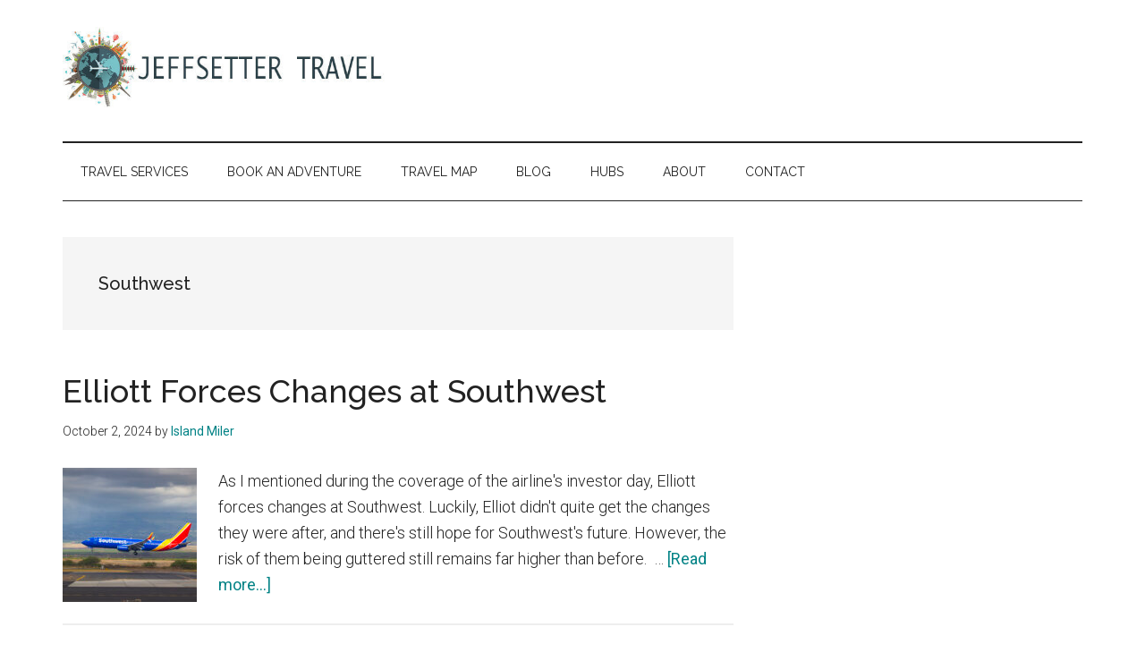

--- FILE ---
content_type: text/html; charset=UTF-8
request_url: https://www.jeffsetter.com/tag/southwest/
body_size: 15044
content:
<!DOCTYPE html>
<html lang="en-US" prefix="og: https://ogp.me/ns#">
<head >
<meta charset="UTF-8" />
<meta name="viewport" content="width=device-width, initial-scale=1" />
		<script type="text/javascript">
			window.flatStyles = window.flatStyles || ''

			window.lightspeedOptimizeStylesheet = function () {
				const currentStylesheet = document.querySelector( '.tcb-lightspeed-style:not([data-ls-optimized])' )

				if ( currentStylesheet ) {
					try {
						if ( currentStylesheet.sheet && currentStylesheet.sheet.cssRules ) {
							if ( window.flatStyles ) {
								if ( this.optimizing ) {
									setTimeout( window.lightspeedOptimizeStylesheet.bind( this ), 24 )
								} else {
									this.optimizing = true;

									let rulesIndex = 0;

									while ( rulesIndex < currentStylesheet.sheet.cssRules.length ) {
										const rule = currentStylesheet.sheet.cssRules[ rulesIndex ]
										/* remove rules that already exist in the page */
										if ( rule.type === CSSRule.STYLE_RULE && window.flatStyles.includes( `${rule.selectorText}{` ) ) {
											currentStylesheet.sheet.deleteRule( rulesIndex )
										} else {
											rulesIndex ++
										}
									}
									/* optimize, mark it such, move to the next file, append the styles we have until now */
									currentStylesheet.setAttribute( 'data-ls-optimized', '1' )

									window.flatStyles += currentStylesheet.innerHTML

									this.optimizing = false
								}
							} else {
								window.flatStyles = currentStylesheet.innerHTML
								currentStylesheet.setAttribute( 'data-ls-optimized', '1' )
							}
						}
					} catch ( error ) {
						console.warn( error )
					}

					if ( currentStylesheet.parentElement.tagName !== 'HEAD' ) {
						/* always make sure that those styles end up in the head */
						const stylesheetID = currentStylesheet.id;
						/**
						 * make sure that there is only one copy of the css
						 * e.g display CSS
						 */
						if ( ( ! stylesheetID || ( stylesheetID && ! document.querySelector( `head #${stylesheetID}` ) ) ) ) {
							document.head.prepend( currentStylesheet )
						} else {
							currentStylesheet.remove();
						}
					}
				}
			}

			window.lightspeedOptimizeFlat = function ( styleSheetElement ) {
				if ( document.querySelectorAll( 'link[href*="thrive_flat.css"]' ).length > 1 ) {
					/* disable this flat if we already have one */
					styleSheetElement.setAttribute( 'disabled', true )
				} else {
					/* if this is the first one, make sure he's in head */
					if ( styleSheetElement.parentElement.tagName !== 'HEAD' ) {
						document.head.append( styleSheetElement )
					}
				}
			}
		</script>
		
<!-- Search Engine Optimization by Rank Math PRO - https://rankmath.com/ -->
<title>Southwest Archives - Jeffsetter Travel</title>
<meta name="robots" content="follow, noindex"/>
<meta property="og:locale" content="en_US" />
<meta property="og:type" content="article" />
<meta property="og:title" content="Southwest Archives - Jeffsetter Travel" />
<meta property="og:url" content="https://www.jeffsetter.com/tag/southwest/" />
<meta property="og:site_name" content="Jeffsetter Travel" />
<meta property="article:publisher" content="https://www.facebook.com/jeffsettertravel" />
<meta name="twitter:card" content="summary_large_image" />
<meta name="twitter:title" content="Southwest Archives - Jeffsetter Travel" />
<meta name="twitter:site" content="@jeffsettravel" />
<meta name="twitter:label1" content="Posts" />
<meta name="twitter:data1" content="37" />
<script type="application/ld+json" class="rank-math-schema-pro">{"@context":"https://schema.org","@graph":[{"@type":"Organization","@id":"https://www.jeffsetter.com/#organization","name":"Jeffsetter Travel","sameAs":["https://www.facebook.com/jeffsettertravel","https://twitter.com/jeffsettravel"]},{"@type":"WebSite","@id":"https://www.jeffsetter.com/#website","url":"https://www.jeffsetter.com","name":"Jeffsetter Travel","publisher":{"@id":"https://www.jeffsetter.com/#organization"},"inLanguage":"en-US"},{"@type":"CollectionPage","@id":"https://www.jeffsetter.com/tag/southwest/#webpage","url":"https://www.jeffsetter.com/tag/southwest/","name":"Southwest Archives - Jeffsetter Travel","isPartOf":{"@id":"https://www.jeffsetter.com/#website"},"inLanguage":"en-US"}]}</script>
<!-- /Rank Math WordPress SEO plugin -->

<link rel='dns-prefetch' href='//cdnjs.cloudflare.com' />
<link rel='dns-prefetch' href='//scripts.mediavine.com' />
<link rel='dns-prefetch' href='//fonts.googleapis.com' />
<link rel="alternate" type="application/rss+xml" title="Jeffsetter Travel &raquo; Feed" href="https://www.jeffsetter.com/feed/" />
<link rel="alternate" type="application/rss+xml" title="Jeffsetter Travel &raquo; Comments Feed" href="https://www.jeffsetter.com/comments/feed/" />
<link rel="alternate" type="application/rss+xml" title="Jeffsetter Travel &raquo; Southwest Tag Feed" href="https://www.jeffsetter.com/tag/southwest/feed/" />
<style id='wp-img-auto-sizes-contain-inline-css'>
img:is([sizes=auto i],[sizes^="auto," i]){contain-intrinsic-size:3000px 1500px}
/*# sourceURL=wp-img-auto-sizes-contain-inline-css */
</style>
<link rel='stylesheet' id='jeffsetter-2020-pro-css' href='https://www.jeffsetter.com/wp-content/themes/jeffsetter-2020/style.css?ver=3.7.0' media='all' />
<style id='jeffsetter-2020-pro-inline-css'>

		.custom-logo-link,
		.wp-custom-logo .title-area {
			max-width: 380px;
		}

		.wp-custom-logo .header-widget-area {
			max-width: calc(99% - 380px);
		}
		
/*# sourceURL=jeffsetter-2020-pro-inline-css */
</style>
<style id='wp-emoji-styles-inline-css'>

	img.wp-smiley, img.emoji {
		display: inline !important;
		border: none !important;
		box-shadow: none !important;
		height: 1em !important;
		width: 1em !important;
		margin: 0 0.07em !important;
		vertical-align: -0.1em !important;
		background: none !important;
		padding: 0 !important;
	}
/*# sourceURL=wp-emoji-styles-inline-css */
</style>
<style id='wp-block-library-inline-css'>
:root{--wp-block-synced-color:#7a00df;--wp-block-synced-color--rgb:122,0,223;--wp-bound-block-color:var(--wp-block-synced-color);--wp-editor-canvas-background:#ddd;--wp-admin-theme-color:#007cba;--wp-admin-theme-color--rgb:0,124,186;--wp-admin-theme-color-darker-10:#006ba1;--wp-admin-theme-color-darker-10--rgb:0,107,160.5;--wp-admin-theme-color-darker-20:#005a87;--wp-admin-theme-color-darker-20--rgb:0,90,135;--wp-admin-border-width-focus:2px}@media (min-resolution:192dpi){:root{--wp-admin-border-width-focus:1.5px}}.wp-element-button{cursor:pointer}:root .has-very-light-gray-background-color{background-color:#eee}:root .has-very-dark-gray-background-color{background-color:#313131}:root .has-very-light-gray-color{color:#eee}:root .has-very-dark-gray-color{color:#313131}:root .has-vivid-green-cyan-to-vivid-cyan-blue-gradient-background{background:linear-gradient(135deg,#00d084,#0693e3)}:root .has-purple-crush-gradient-background{background:linear-gradient(135deg,#34e2e4,#4721fb 50%,#ab1dfe)}:root .has-hazy-dawn-gradient-background{background:linear-gradient(135deg,#faaca8,#dad0ec)}:root .has-subdued-olive-gradient-background{background:linear-gradient(135deg,#fafae1,#67a671)}:root .has-atomic-cream-gradient-background{background:linear-gradient(135deg,#fdd79a,#004a59)}:root .has-nightshade-gradient-background{background:linear-gradient(135deg,#330968,#31cdcf)}:root .has-midnight-gradient-background{background:linear-gradient(135deg,#020381,#2874fc)}:root{--wp--preset--font-size--normal:16px;--wp--preset--font-size--huge:42px}.has-regular-font-size{font-size:1em}.has-larger-font-size{font-size:2.625em}.has-normal-font-size{font-size:var(--wp--preset--font-size--normal)}.has-huge-font-size{font-size:var(--wp--preset--font-size--huge)}.has-text-align-center{text-align:center}.has-text-align-left{text-align:left}.has-text-align-right{text-align:right}.has-fit-text{white-space:nowrap!important}#end-resizable-editor-section{display:none}.aligncenter{clear:both}.items-justified-left{justify-content:flex-start}.items-justified-center{justify-content:center}.items-justified-right{justify-content:flex-end}.items-justified-space-between{justify-content:space-between}.screen-reader-text{border:0;clip-path:inset(50%);height:1px;margin:-1px;overflow:hidden;padding:0;position:absolute;width:1px;word-wrap:normal!important}.screen-reader-text:focus{background-color:#ddd;clip-path:none;color:#444;display:block;font-size:1em;height:auto;left:5px;line-height:normal;padding:15px 23px 14px;text-decoration:none;top:5px;width:auto;z-index:100000}html :where(.has-border-color){border-style:solid}html :where([style*=border-top-color]){border-top-style:solid}html :where([style*=border-right-color]){border-right-style:solid}html :where([style*=border-bottom-color]){border-bottom-style:solid}html :where([style*=border-left-color]){border-left-style:solid}html :where([style*=border-width]){border-style:solid}html :where([style*=border-top-width]){border-top-style:solid}html :where([style*=border-right-width]){border-right-style:solid}html :where([style*=border-bottom-width]){border-bottom-style:solid}html :where([style*=border-left-width]){border-left-style:solid}html :where(img[class*=wp-image-]){height:auto;max-width:100%}:where(figure){margin:0 0 1em}html :where(.is-position-sticky){--wp-admin--admin-bar--position-offset:var(--wp-admin--admin-bar--height,0px)}@media screen and (max-width:600px){html :where(.is-position-sticky){--wp-admin--admin-bar--position-offset:0px}}

/*# sourceURL=wp-block-library-inline-css */
</style><style id='global-styles-inline-css'>
:root{--wp--preset--aspect-ratio--square: 1;--wp--preset--aspect-ratio--4-3: 4/3;--wp--preset--aspect-ratio--3-4: 3/4;--wp--preset--aspect-ratio--3-2: 3/2;--wp--preset--aspect-ratio--2-3: 2/3;--wp--preset--aspect-ratio--16-9: 16/9;--wp--preset--aspect-ratio--9-16: 9/16;--wp--preset--color--black: #000000;--wp--preset--color--cyan-bluish-gray: #abb8c3;--wp--preset--color--white: #ffffff;--wp--preset--color--pale-pink: #f78da7;--wp--preset--color--vivid-red: #cf2e2e;--wp--preset--color--luminous-vivid-orange: #ff6900;--wp--preset--color--luminous-vivid-amber: #fcb900;--wp--preset--color--light-green-cyan: #7bdcb5;--wp--preset--color--vivid-green-cyan: #00d084;--wp--preset--color--pale-cyan-blue: #8ed1fc;--wp--preset--color--vivid-cyan-blue: #0693e3;--wp--preset--color--vivid-purple: #9b51e0;--wp--preset--color--theme-primary: #008285;--wp--preset--color--theme-secondary: #008285;--wp--preset--gradient--vivid-cyan-blue-to-vivid-purple: linear-gradient(135deg,rgb(6,147,227) 0%,rgb(155,81,224) 100%);--wp--preset--gradient--light-green-cyan-to-vivid-green-cyan: linear-gradient(135deg,rgb(122,220,180) 0%,rgb(0,208,130) 100%);--wp--preset--gradient--luminous-vivid-amber-to-luminous-vivid-orange: linear-gradient(135deg,rgb(252,185,0) 0%,rgb(255,105,0) 100%);--wp--preset--gradient--luminous-vivid-orange-to-vivid-red: linear-gradient(135deg,rgb(255,105,0) 0%,rgb(207,46,46) 100%);--wp--preset--gradient--very-light-gray-to-cyan-bluish-gray: linear-gradient(135deg,rgb(238,238,238) 0%,rgb(169,184,195) 100%);--wp--preset--gradient--cool-to-warm-spectrum: linear-gradient(135deg,rgb(74,234,220) 0%,rgb(151,120,209) 20%,rgb(207,42,186) 40%,rgb(238,44,130) 60%,rgb(251,105,98) 80%,rgb(254,248,76) 100%);--wp--preset--gradient--blush-light-purple: linear-gradient(135deg,rgb(255,206,236) 0%,rgb(152,150,240) 100%);--wp--preset--gradient--blush-bordeaux: linear-gradient(135deg,rgb(254,205,165) 0%,rgb(254,45,45) 50%,rgb(107,0,62) 100%);--wp--preset--gradient--luminous-dusk: linear-gradient(135deg,rgb(255,203,112) 0%,rgb(199,81,192) 50%,rgb(65,88,208) 100%);--wp--preset--gradient--pale-ocean: linear-gradient(135deg,rgb(255,245,203) 0%,rgb(182,227,212) 50%,rgb(51,167,181) 100%);--wp--preset--gradient--electric-grass: linear-gradient(135deg,rgb(202,248,128) 0%,rgb(113,206,126) 100%);--wp--preset--gradient--midnight: linear-gradient(135deg,rgb(2,3,129) 0%,rgb(40,116,252) 100%);--wp--preset--font-size--small: 12px;--wp--preset--font-size--medium: 20px;--wp--preset--font-size--large: 20px;--wp--preset--font-size--x-large: 42px;--wp--preset--font-size--normal: 16px;--wp--preset--font-size--larger: 24px;--wp--preset--spacing--20: 0.44rem;--wp--preset--spacing--30: 0.67rem;--wp--preset--spacing--40: 1rem;--wp--preset--spacing--50: 1.5rem;--wp--preset--spacing--60: 2.25rem;--wp--preset--spacing--70: 3.38rem;--wp--preset--spacing--80: 5.06rem;--wp--preset--shadow--natural: 6px 6px 9px rgba(0, 0, 0, 0.2);--wp--preset--shadow--deep: 12px 12px 50px rgba(0, 0, 0, 0.4);--wp--preset--shadow--sharp: 6px 6px 0px rgba(0, 0, 0, 0.2);--wp--preset--shadow--outlined: 6px 6px 0px -3px rgb(255, 255, 255), 6px 6px rgb(0, 0, 0);--wp--preset--shadow--crisp: 6px 6px 0px rgb(0, 0, 0);}:where(.is-layout-flex){gap: 0.5em;}:where(.is-layout-grid){gap: 0.5em;}body .is-layout-flex{display: flex;}.is-layout-flex{flex-wrap: wrap;align-items: center;}.is-layout-flex > :is(*, div){margin: 0;}body .is-layout-grid{display: grid;}.is-layout-grid > :is(*, div){margin: 0;}:where(.wp-block-columns.is-layout-flex){gap: 2em;}:where(.wp-block-columns.is-layout-grid){gap: 2em;}:where(.wp-block-post-template.is-layout-flex){gap: 1.25em;}:where(.wp-block-post-template.is-layout-grid){gap: 1.25em;}.has-black-color{color: var(--wp--preset--color--black) !important;}.has-cyan-bluish-gray-color{color: var(--wp--preset--color--cyan-bluish-gray) !important;}.has-white-color{color: var(--wp--preset--color--white) !important;}.has-pale-pink-color{color: var(--wp--preset--color--pale-pink) !important;}.has-vivid-red-color{color: var(--wp--preset--color--vivid-red) !important;}.has-luminous-vivid-orange-color{color: var(--wp--preset--color--luminous-vivid-orange) !important;}.has-luminous-vivid-amber-color{color: var(--wp--preset--color--luminous-vivid-amber) !important;}.has-light-green-cyan-color{color: var(--wp--preset--color--light-green-cyan) !important;}.has-vivid-green-cyan-color{color: var(--wp--preset--color--vivid-green-cyan) !important;}.has-pale-cyan-blue-color{color: var(--wp--preset--color--pale-cyan-blue) !important;}.has-vivid-cyan-blue-color{color: var(--wp--preset--color--vivid-cyan-blue) !important;}.has-vivid-purple-color{color: var(--wp--preset--color--vivid-purple) !important;}.has-black-background-color{background-color: var(--wp--preset--color--black) !important;}.has-cyan-bluish-gray-background-color{background-color: var(--wp--preset--color--cyan-bluish-gray) !important;}.has-white-background-color{background-color: var(--wp--preset--color--white) !important;}.has-pale-pink-background-color{background-color: var(--wp--preset--color--pale-pink) !important;}.has-vivid-red-background-color{background-color: var(--wp--preset--color--vivid-red) !important;}.has-luminous-vivid-orange-background-color{background-color: var(--wp--preset--color--luminous-vivid-orange) !important;}.has-luminous-vivid-amber-background-color{background-color: var(--wp--preset--color--luminous-vivid-amber) !important;}.has-light-green-cyan-background-color{background-color: var(--wp--preset--color--light-green-cyan) !important;}.has-vivid-green-cyan-background-color{background-color: var(--wp--preset--color--vivid-green-cyan) !important;}.has-pale-cyan-blue-background-color{background-color: var(--wp--preset--color--pale-cyan-blue) !important;}.has-vivid-cyan-blue-background-color{background-color: var(--wp--preset--color--vivid-cyan-blue) !important;}.has-vivid-purple-background-color{background-color: var(--wp--preset--color--vivid-purple) !important;}.has-black-border-color{border-color: var(--wp--preset--color--black) !important;}.has-cyan-bluish-gray-border-color{border-color: var(--wp--preset--color--cyan-bluish-gray) !important;}.has-white-border-color{border-color: var(--wp--preset--color--white) !important;}.has-pale-pink-border-color{border-color: var(--wp--preset--color--pale-pink) !important;}.has-vivid-red-border-color{border-color: var(--wp--preset--color--vivid-red) !important;}.has-luminous-vivid-orange-border-color{border-color: var(--wp--preset--color--luminous-vivid-orange) !important;}.has-luminous-vivid-amber-border-color{border-color: var(--wp--preset--color--luminous-vivid-amber) !important;}.has-light-green-cyan-border-color{border-color: var(--wp--preset--color--light-green-cyan) !important;}.has-vivid-green-cyan-border-color{border-color: var(--wp--preset--color--vivid-green-cyan) !important;}.has-pale-cyan-blue-border-color{border-color: var(--wp--preset--color--pale-cyan-blue) !important;}.has-vivid-cyan-blue-border-color{border-color: var(--wp--preset--color--vivid-cyan-blue) !important;}.has-vivid-purple-border-color{border-color: var(--wp--preset--color--vivid-purple) !important;}.has-vivid-cyan-blue-to-vivid-purple-gradient-background{background: var(--wp--preset--gradient--vivid-cyan-blue-to-vivid-purple) !important;}.has-light-green-cyan-to-vivid-green-cyan-gradient-background{background: var(--wp--preset--gradient--light-green-cyan-to-vivid-green-cyan) !important;}.has-luminous-vivid-amber-to-luminous-vivid-orange-gradient-background{background: var(--wp--preset--gradient--luminous-vivid-amber-to-luminous-vivid-orange) !important;}.has-luminous-vivid-orange-to-vivid-red-gradient-background{background: var(--wp--preset--gradient--luminous-vivid-orange-to-vivid-red) !important;}.has-very-light-gray-to-cyan-bluish-gray-gradient-background{background: var(--wp--preset--gradient--very-light-gray-to-cyan-bluish-gray) !important;}.has-cool-to-warm-spectrum-gradient-background{background: var(--wp--preset--gradient--cool-to-warm-spectrum) !important;}.has-blush-light-purple-gradient-background{background: var(--wp--preset--gradient--blush-light-purple) !important;}.has-blush-bordeaux-gradient-background{background: var(--wp--preset--gradient--blush-bordeaux) !important;}.has-luminous-dusk-gradient-background{background: var(--wp--preset--gradient--luminous-dusk) !important;}.has-pale-ocean-gradient-background{background: var(--wp--preset--gradient--pale-ocean) !important;}.has-electric-grass-gradient-background{background: var(--wp--preset--gradient--electric-grass) !important;}.has-midnight-gradient-background{background: var(--wp--preset--gradient--midnight) !important;}.has-small-font-size{font-size: var(--wp--preset--font-size--small) !important;}.has-medium-font-size{font-size: var(--wp--preset--font-size--medium) !important;}.has-large-font-size{font-size: var(--wp--preset--font-size--large) !important;}.has-x-large-font-size{font-size: var(--wp--preset--font-size--x-large) !important;}
/*# sourceURL=global-styles-inline-css */
</style>

<style id='classic-theme-styles-inline-css'>
/*! This file is auto-generated */
.wp-block-button__link{color:#fff;background-color:#32373c;border-radius:9999px;box-shadow:none;text-decoration:none;padding:calc(.667em + 2px) calc(1.333em + 2px);font-size:1.125em}.wp-block-file__button{background:#32373c;color:#fff;text-decoration:none}
/*# sourceURL=/wp-includes/css/classic-themes.min.css */
</style>
<link rel='stylesheet' id='affiliatable_swiper_css-css' href='https://cdnjs.cloudflare.com/ajax/libs/Swiper/8.4.5/swiper-bundle.min.css?ver=6.9' media='all' />
<link rel='stylesheet' id='affiliatable_css-css' href='https://www.jeffsetter.com/wp-content/plugins/affiliatable-plugin/css/styles.css?ver=6.9' media='all' />
<link rel='stylesheet' id='jeffsetter-2020-pro-fonts-css' href='https://fonts.googleapis.com/css?family=Roboto%3A300%2C400%7CRaleway%3A400%2C500%2C900&#038;ver=3.7.0' media='all' />
<link rel='stylesheet' id='jeffsetter-2020-pro-gutenberg-css' href='https://www.jeffsetter.com/wp-content/themes/jeffsetter-2020/lib/gutenberg/front-end.css?ver=3.7.0' media='all' />
<style id='jeffsetter-2020-pro-gutenberg-inline-css'>
.gb-block-post-grid .gb-block-post-grid-more-link:hover,
.gb-block-post-grid header .gb-block-post-grid-title a:hover {
	color: #008285;
}

.button-more-link.gb-block-post-grid .gb-block-post-grid-more-link:hover,
.gb-block-post-grid .is-grid .gb-block-post-grid-image a .gb-block-post-grid-date,
.site-container .wp-block-button .wp-block-button__link {
	background-color: #008285;
	color: #ffffff;
}

.button-more-link.gb-block-post-grid .gb-block-post-grid-more-link:hover,
.wp-block-button .wp-block-button__link:not(.has-background),
.wp-block-button .wp-block-button__link:not(.has-background):focus,
.wp-block-button .wp-block-button__link:not(.has-background):hover {
	color: #ffffff;
}

.site-container .wp-block-button.is-style-outline .wp-block-button__link {
	color: #008285;
}

.site-container .wp-block-button.is-style-outline .wp-block-button__link:focus,
.site-container .wp-block-button.is-style-outline .wp-block-button__link:hover {
	color: #23a5a8;
}

.site-container .wp-block-pullquote.is-style-solid-color {
	background-color: #008285;
}		.site-container .has-small-font-size {
			font-size: 12px;
		}		.site-container .has-normal-font-size {
			font-size: 16px;
		}		.site-container .has-large-font-size {
			font-size: 20px;
		}		.site-container .has-larger-font-size {
			font-size: 24px;
		}		.site-container .has-theme-primary-color,
		.site-container .wp-block-button .wp-block-button__link.has-theme-primary-color,
		.site-container .wp-block-button.is-style-outline .wp-block-button__link.has-theme-primary-color {
			color: #008285;
		}
		.site-container .has-theme-primary-background-color,
		.site-container .wp-block-button .wp-block-button__link.has-theme-primary-background-color,
		.site-container .wp-block-pullquote.is-style-solid-color.has-theme-primary-background-color {
			background-color: #008285;
		}		.site-container .has-theme-secondary-color,
		.site-container .wp-block-button .wp-block-button__link.has-theme-secondary-color,
		.site-container .wp-block-button.is-style-outline .wp-block-button__link.has-theme-secondary-color {
			color: #008285;
		}
		.site-container .has-theme-secondary-background-color,
		.site-container .wp-block-button .wp-block-button__link.has-theme-secondary-background-color,
		.site-container .wp-block-pullquote.is-style-solid-color.has-theme-secondary-background-color {
			background-color: #008285;
		}
/*# sourceURL=jeffsetter-2020-pro-gutenberg-inline-css */
</style>
<link rel="preload" class="mv-grow-style" href="https://www.jeffsetter.com/wp-content/plugins/social-pug/assets/dist/style-frontend-pro.css?ver=1.36.3" as="style"><noscript><link rel='stylesheet' id='dpsp-frontend-style-pro-css' href='https://www.jeffsetter.com/wp-content/plugins/social-pug/assets/dist/style-frontend-pro.css?ver=1.36.3' media='all' />
</noscript><script async="async" fetchpriority="high" data-noptimize="1" data-cfasync="false" src="https://scripts.mediavine.com/tags/jeffsetter-travel.js?ver=6.9" id="mv-script-wrapper-js"></script>
<script src="https://www.jeffsetter.com/wp-includes/js/jquery/jquery.min.js?ver=3.7.1" id="jquery-core-js"></script>
<script src="https://www.jeffsetter.com/wp-includes/js/jquery/jquery-migrate.min.js?ver=3.4.1" id="jquery-migrate-js"></script>
<link rel="https://api.w.org/" href="https://www.jeffsetter.com/wp-json/" /><link rel="alternate" title="JSON" type="application/json" href="https://www.jeffsetter.com/wp-json/wp/v2/tags/2191" /><link rel="EditURI" type="application/rsd+xml" title="RSD" href="https://www.jeffsetter.com/xmlrpc.php?rsd" />
<meta name="generator" content="WordPress 6.9" />
<!-- start Simple Custom CSS and JS -->
<script async defer src="https://tools.luckyorange.com/core/lo.js?site-id=6ffd25d2"></script><!-- end Simple Custom CSS and JS -->
<script data-grow-initializer="">!(function(){window.growMe||((window.growMe=function(e){window.growMe._.push(e);}),(window.growMe._=[]));var e=document.createElement("script");(e.type="text/javascript"),(e.src="https://faves.grow.me/main.js"),(e.defer=!0),e.setAttribute("data-grow-faves-site-id","U2l0ZTpkMDFhZTI0MC02Y2U0LTQ2MGQtOGQ5Yy0zMjJmZTI5MGUxOTM=");var t=document.getElementsByTagName("script")[0];t.parentNode.insertBefore(e,t);})();</script><style type="text/css" id="tve_global_variables">:root{--tcb-background-author-image:url(https://secure.gravatar.com/avatar/a776730321a27e20cd3f210ba8afce830d3f097bdef474a781561ed5760b67ef?s=256&d=wavatar&r=g);--tcb-background-user-image:url();--tcb-background-featured-image-thumbnail:url(https://www.jeffsetter.com/wp-content/uploads/2024/09/93A6966-Enhanced-NR.jpg);}</style><meta name="hubbub-info" description="Hubbub 1.36.3"><style type="text/css" id="thrive-default-styles"></style><link rel="icon" href="https://www.jeffsetter.com/wp-content/uploads/2017/01/cropped-jeffsetter_favicon-32x32.png" sizes="32x32" />
<link rel="icon" href="https://www.jeffsetter.com/wp-content/uploads/2017/01/cropped-jeffsetter_favicon-192x192.png" sizes="192x192" />
<link rel="apple-touch-icon" href="https://www.jeffsetter.com/wp-content/uploads/2017/01/cropped-jeffsetter_favicon-180x180.png" />
<meta name="msapplication-TileImage" content="https://www.jeffsetter.com/wp-content/uploads/2017/01/cropped-jeffsetter_favicon-270x270.png" />
		<style id="wp-custom-css">
			@media only screen and (max-width: 359px) {
.site-inner {
padding-left: 10px;
padding-right: 10px;
}
}

/* Travel Map CSS */

.front-page .content .featured-content a.alignnone img {
    width: 100%;
}

.travel-locations .featuredpost .entry-title {
	font-size: 16px;
	text-transform: none;
}

.travel-locations .featured_content .entry {
	padding-bottom: 0px;
	margin-bottom: 0px;
}


.travel-locations .entry {
    padding-bottom: 0px;
	margin-bottom: 0px;
}


#travel-locations > div > article
{
    padding-bottom: 0px;
	margin-bottom: 0px;
	border-bottom: 0px;
}

#travel-locations img {
	max-width: 600px;
}


#travel-locations a.alignnone {
	width: 100%;
}


#travel-lodging > div > article
{
    padding-bottom: 0px;
	margin-bottom: 0px;
	border-bottom: 0px;
}

#travel-lodging img {
	max-width: 600px;
}


#travel-lodging a.alignnone {
	width: 100%;
}



#travel-inspiration > div > article
{
    padding-bottom: 0px;
	margin-bottom: 0px;
	border-bottom: 0px;
}

#travel-inspiration img {
	max-width: 600px;
}


#travel-inspiration a.alignnone {
	width: 100%;
}

.js nav {display: none;}
@media only screen and (min-width: 1024px) {
.js nav {display: block;}
} 		</style>
		</head>
<body class="archive tag tag-southwest tag-2191 wp-custom-logo wp-embed-responsive wp-theme-genesis wp-child-theme-jeffsetter-2020 no-js header-full-width content-sidebar genesis-breadcrumbs-hidden genesis-footer-widgets-visible" itemscope itemtype="https://schema.org/WebPage"><script>
//<![CDATA[
(function(){
var c = document.body.classList;
c.remove( 'no-js' );
c.add( 'js' );
})();
//]]>
</script>

	<!-- Google Tag Manager -->
	<noscript><iframe src='//www.googletagmanager.com/ns.html?id=GTM-534BMF'
	height='0' width='0' style='display:none;visibility:hidden'></iframe></noscript>
	<script>(function(w,d,s,l,i){w[l]=w[l]||[];w[l].push({'gtm.start':
	new Date().getTime(),event:'gtm.js'});var f=d.getElementsByTagName(s)[0],
	j=d.createElement(s),dl=l!='dataLayer'?'&l='+l:'';j.async=true;j.src=
	'//www.googletagmanager.com/gtm.js?id='+i+dl;f.parentNode.insertBefore(j,f);
	})(window,document,'script','dataLayer','GTM-534BMF');</script>
	<!-- End Google Tag Manager -->
	<div class="site-container"><ul class="genesis-skip-link"><li><a href="#genesis-content" class="screen-reader-shortcut"> Skip to main content</a></li><li><a href="#genesis-nav-secondary" class="screen-reader-shortcut"> Skip to secondary menu</a></li><li><a href="#genesis-sidebar-primary" class="screen-reader-shortcut"> Skip to primary sidebar</a></li><li><a href="#genesis-footer-widgets" class="screen-reader-shortcut"> Skip to footer</a></li></ul><header class="site-header" itemscope itemtype="https://schema.org/WPHeader"><div class="wrap"><div class="title-area"><a href="https://www.jeffsetter.com/" class="custom-logo-link" rel="home"><img width="592" height="140" src="https://www.jeffsetter.com/wp-content/uploads/2017/01/cropped-Jeffsettertravel-1.jpg" class="custom-logo" alt="Jeffsetter Travel" decoding="async" srcset="https://www.jeffsetter.com/wp-content/uploads/2017/01/cropped-Jeffsettertravel-1.jpg 592w, https://www.jeffsetter.com/wp-content/uploads/2017/01/cropped-Jeffsettertravel-1-300x71.jpg 300w" sizes="(max-width: 592px) 100vw, 592px" /></a><p class="site-title" itemprop="headline">Jeffsetter Travel</p><p class="site-description" itemprop="description">Travel Consultants and Travel Tips</p></div></div></header><nav class="nav-secondary" aria-label="Secondary" id="genesis-nav-secondary" itemscope itemtype="https://schema.org/SiteNavigationElement"><div class="wrap"><ul id="menu-after-header-navigation" class="menu genesis-nav-menu menu-secondary js-superfish"><li id="menu-item-9150" class="menu-item menu-item-type-post_type menu-item-object-page menu-item-has-children menu-item-9150"><a href="https://www.jeffsetter.com/take-an-adventure/" itemprop="url"><span itemprop="name">Travel Services</span></a>
<ul class="sub-menu">
	<li id="menu-item-9149" class="menu-item menu-item-type-post_type menu-item-object-page menu-item-9149"><a href="https://www.jeffsetter.com/wild-card-adventures/" itemprop="url"><span itemprop="name">Wild Card Adventures</span></a></li>
	<li id="menu-item-9151" class="menu-item menu-item-type-post_type menu-item-object-page menu-item-9151"><a href="https://www.jeffsetter.com/safe-bet-adventure/" itemprop="url"><span itemprop="name">Safe Bet Adventure</span></a></li>
	<li id="menu-item-9152" class="menu-item menu-item-type-post_type menu-item-object-page menu-item-9152"><a href="https://www.jeffsetter.com/high-roller-host/" itemprop="url"><span itemprop="name">High Roller Host</span></a></li>
</ul>
</li>
<li id="menu-item-9154" class="highlight menu-item menu-item-type-post_type menu-item-object-page menu-item-9154"><a href="https://www.jeffsetter.com/book-an-adventure/" itemprop="url"><span itemprop="name">Book an adventure</span></a></li>
<li id="menu-item-9167" class="menu-item menu-item-type-post_type menu-item-object-page menu-item-9167"><a href="https://www.jeffsetter.com/travel-map/" itemprop="url"><span itemprop="name">Travel Map</span></a></li>
<li id="menu-item-9289" class="menu-item menu-item-type-post_type menu-item-object-page menu-item-9289"><a href="https://www.jeffsetter.com/travel-blog/" itemprop="url"><span itemprop="name">Blog</span></a></li>
<li id="menu-item-18168" class="menu-item menu-item-type-custom menu-item-object-custom menu-item-has-children menu-item-18168"><a href="#" itemprop="url"><span itemprop="name">Hubs</span></a>
<ul class="sub-menu">
	<li id="menu-item-18170" class="menu-item menu-item-type-custom menu-item-object-custom menu-item-18170"><a href="https://www.jeffsetter.com/hub/airline-reviews-rewards/" itemprop="url"><span itemprop="name">Airlines</span></a></li>
	<li id="menu-item-18174" class="menu-item menu-item-type-custom menu-item-object-custom menu-item-18174"><a href="https://www.jeffsetter.com/hub/cameras/" itemprop="url"><span itemprop="name">Cameras</span></a></li>
	<li id="menu-item-18172" class="menu-item menu-item-type-custom menu-item-object-custom menu-item-18172"><a href="https://www.jeffsetter.com/hub/car-rentals/" itemprop="url"><span itemprop="name">Car Rentals</span></a></li>
	<li id="menu-item-18171" class="menu-item menu-item-type-custom menu-item-object-custom menu-item-18171"><a href="https://www.jeffsetter.com/hub/credit-cards-and-rewards/" itemprop="url"><span itemprop="name">Credit Cards</span></a></li>
	<li id="menu-item-18175" class="menu-item menu-item-type-custom menu-item-object-custom menu-item-18175"><a href="https://www.jeffsetter.com/hub/drones/" itemprop="url"><span itemprop="name">Drones</span></a></li>
	<li id="menu-item-18169" class="menu-item menu-item-type-custom menu-item-object-custom menu-item-18169"><a href="https://www.jeffsetter.com/hub/hotel-reviews-and-rewards/" itemprop="url"><span itemprop="name">Hotels</span></a></li>
	<li id="menu-item-18173" class="menu-item menu-item-type-custom menu-item-object-custom menu-item-18173"><a href="https://www.jeffsetter.com/hub/rv-living/" itemprop="url"><span itemprop="name">RVs</span></a></li>
</ul>
</li>
<li id="menu-item-9160" class="menu-item menu-item-type-post_type menu-item-object-page menu-item-has-children menu-item-9160"><a href="https://www.jeffsetter.com/about-jeffsetter-travel/" itemprop="url"><span itemprop="name">About</span></a>
<ul class="sub-menu">
	<li id="menu-item-18554" class="menu-item menu-item-type-post_type menu-item-object-page menu-item-18554"><a href="https://www.jeffsetter.com/one-way-neverending/" itemprop="url"><span itemprop="name">Our &#8220;One Way Neverending&#8221; Story</span></a></li>
	<li id="menu-item-18555" class="menu-item menu-item-type-post_type menu-item-object-page menu-item-18555"><a href="https://www.jeffsetter.com/the-jeffsetter-manifesto/" itemprop="url"><span itemprop="name">The Jeffsetter Manifesto</span></a></li>
</ul>
</li>
<li id="menu-item-9161" class="menu-item menu-item-type-post_type menu-item-object-page menu-item-9161"><a href="https://www.jeffsetter.com/contact-jeffsetter/" itemprop="url"><span itemprop="name">Contact</span></a></li>
</ul></div></nav><div class="site-inner"><div class="content-sidebar-wrap"><main class="content" id="genesis-content"><div class="archive-description taxonomy-archive-description taxonomy-description"><h1 class="archive-title">Southwest</h1></div><article class="post-35526 post type-post status-publish format-standard has-post-thumbnail category-island-miler category-southwest category-travel-blogging category-travel-news tag-southwest tag-southwest-airlines entry" aria-label="Elliott Forces Changes at Southwest" itemscope itemtype="https://schema.org/CreativeWork"><header class="entry-header"><h2 class="entry-title" itemprop="headline"><a class="entry-title-link" rel="bookmark" href="https://www.jeffsetter.com/elliott-forces-changes-at-southwest/">Elliott Forces Changes at Southwest</a></h2>
<p class="entry-meta"><time class="entry-time" itemprop="datePublished" datetime="2024-10-02T07:00:44-07:00">October 2, 2024</time> by <span class="entry-author" itemprop="author" itemscope itemtype="https://schema.org/Person"><a href="https://www.jeffsetter.com/author/kyleharada/" class="entry-author-link" rel="author" itemprop="url"><span class="entry-author-name" itemprop="name">Island Miler</span></a></span>  </p></header><div class="entry-content" itemprop="text"><a class="entry-image-link" href="https://www.jeffsetter.com/elliott-forces-changes-at-southwest/" aria-hidden="true" tabindex="-1"><img width="150" height="150" src="https://www.jeffsetter.com/wp-content/uploads/2024/09/93A6966-Enhanced-NR-150x150.jpg" class="alignleft post-image entry-image" alt="Elliott Forces Changes at Southwest" itemprop="image" decoding="async" srcset="https://www.jeffsetter.com/wp-content/uploads/2024/09/93A6966-Enhanced-NR-150x150.jpg 150w, https://www.jeffsetter.com/wp-content/uploads/2024/09/93A6966-Enhanced-NR-100x100.jpg 100w" sizes="(max-width: 150px) 100vw, 150px" /></a><p>As I mentioned during the coverage of the airline's investor day, Elliott forces changes at Southwest. Luckily, Elliot didn't quite get the changes they were after, and there's still hope for Southwest's future. However, the risk of them being guttered still remains far higher than before.&nbsp; &#x02026; <a href="https://www.jeffsetter.com/elliott-forces-changes-at-southwest/" class="more-link">[Read more...] <span class="screen-reader-text">about Elliott Forces Changes at Southwest</span></a></p></div></article><article class="post-35645 post type-post status-publish format-standard has-post-thumbnail category-hawaii category-island-miler category-southwest category-travel-blogging category-travel-news tag-southwest tag-southwest-airlines entry" aria-label="Southwest is Increasing Hawai&#8217;i Service in 2025" itemscope itemtype="https://schema.org/CreativeWork"><header class="entry-header"><h2 class="entry-title" itemprop="headline"><a class="entry-title-link" rel="bookmark" href="https://www.jeffsetter.com/southwest-is-increasing-hawaii-service-in-2025/">Southwest is Increasing Hawai&#8217;i Service in 2025</a></h2>
<p class="entry-meta"><time class="entry-time" itemprop="datePublished" datetime="2024-09-27T07:00:24-07:00">September 27, 2024</time> by <span class="entry-author" itemprop="author" itemscope itemtype="https://schema.org/Person"><a href="https://www.jeffsetter.com/author/kyleharada/" class="entry-author-link" rel="author" itemprop="url"><span class="entry-author-name" itemprop="name">Island Miler</span></a></span>  </p></header><div class="entry-content" itemprop="text"><a class="entry-image-link" href="https://www.jeffsetter.com/southwest-is-increasing-hawaii-service-in-2025/" aria-hidden="true" tabindex="-1"><img width="150" height="150" src="https://www.jeffsetter.com/wp-content/uploads/2024/09/93A5436-150x150.jpg" class="alignleft post-image entry-image" alt="Southwest is Increasing Hawai&#039;i Service in 2025" itemprop="image" decoding="async" loading="lazy" srcset="https://www.jeffsetter.com/wp-content/uploads/2024/09/93A5436-150x150.jpg 150w, https://www.jeffsetter.com/wp-content/uploads/2024/09/93A5436-100x100.jpg 100w" sizes="auto, (max-width: 150px) 100vw, 150px" /></a><p>Embattled Southwest Airlines held its investors day on September 26, and one of the announcements made is that Southwest is increasing Hawai'i service in 2025. Beyond that, though, there wasn't a whole lot of interesting announcements made.&nbsp; &#x02026; <a href="https://www.jeffsetter.com/southwest-is-increasing-hawaii-service-in-2025/" class="more-link">[Read more...] <span class="screen-reader-text">about Southwest is Increasing Hawai&#8217;i Service in 2025</span></a></p></div></article><article class="post-35338 post type-post status-publish format-standard category-hawaii category-island-miler category-travel-blogging category-trip-reports tag-flight-review tag-honolulu tag-kahului tag-southwest tag-southwest-air tag-southwest-airlines entry has-post-thumbnail" aria-label="Review: Southwest 5136 OGG-HNL" itemscope itemtype="https://schema.org/CreativeWork"><header class="entry-header"><h2 class="entry-title" itemprop="headline"><a class="entry-title-link" rel="bookmark" href="https://www.jeffsetter.com/southwest-5136-ogg-hnl/">Review: Southwest 5136 OGG-HNL</a></h2>
<p class="entry-meta"><time class="entry-time" itemprop="datePublished" datetime="2024-09-06T07:00:46-07:00">September 6, 2024</time> by <span class="entry-author" itemprop="author" itemscope itemtype="https://schema.org/Person"><a href="https://www.jeffsetter.com/author/kyleharada/" class="entry-author-link" rel="author" itemprop="url"><span class="entry-author-name" itemprop="name">Island Miler</span></a></span>  </p></header><div class="entry-content" itemprop="text"><a class="entry-image-link" href="https://www.jeffsetter.com/southwest-5136-ogg-hnl/" aria-hidden="true" tabindex="-1"><img width="150" height="150" src="https://www.jeffsetter.com/wp-content/uploads/2024/08/93A7240-150x150.jpg" class="alignleft post-image entry-image" alt="" itemprop="image" decoding="async" loading="lazy" srcset="https://www.jeffsetter.com/wp-content/uploads/2024/08/93A7240-150x150.jpg 150w, https://www.jeffsetter.com/wp-content/uploads/2024/08/93A7240-100x100.jpg 100w" sizes="auto, (max-width: 150px) 100vw, 150px" /></a><p>Our flight home from Maui on Southwest 5136 OGG-HNL was a somewhat unusual one, as far as my experiences with the airline have been. Between the load factor, the aircraft, and the weather, this was far from what I usually come to expect, both good and bad.&nbsp; &#x02026; <a href="https://www.jeffsetter.com/southwest-5136-ogg-hnl/" class="more-link">[Read more...] <span class="screen-reader-text">about Review: Southwest 5136 OGG-HNL</span></a></p></div></article><article class="post-35259 post type-post status-publish format-standard has-post-thumbnail category-hawaii category-island-miler category-southwest category-travel-blogging category-travel-news tag-southwest tag-southwest-air tag-southwest-airlines entry" aria-label="Southwest Purposely Loses Money in Hawai&#8217;i" itemscope itemtype="https://schema.org/CreativeWork"><header class="entry-header"><h2 class="entry-title" itemprop="headline"><a class="entry-title-link" rel="bookmark" href="https://www.jeffsetter.com/southwest-purposely-loses-money-in-hawaii/">Southwest Purposely Loses Money in Hawai&#8217;i</a></h2>
<p class="entry-meta"><time class="entry-time" itemprop="datePublished" datetime="2024-08-21T07:00:43-07:00">August 21, 2024</time> by <span class="entry-author" itemprop="author" itemscope itemtype="https://schema.org/Person"><a href="https://www.jeffsetter.com/author/kyleharada/" class="entry-author-link" rel="author" itemprop="url"><span class="entry-author-name" itemprop="name">Island Miler</span></a></span>  </p></header><div class="entry-content" itemprop="text"><a class="entry-image-link" href="https://www.jeffsetter.com/southwest-purposely-loses-money-in-hawaii/" aria-hidden="true" tabindex="-1"><img width="150" height="150" src="https://www.jeffsetter.com/wp-content/uploads/2024/08/93A9434-Enhanced-NR-150x150.jpg" class="alignleft post-image entry-image" alt="Southwest Purposely Loses Money in Hawai&#039;i" itemprop="image" decoding="async" loading="lazy" srcset="https://www.jeffsetter.com/wp-content/uploads/2024/08/93A9434-Enhanced-NR-150x150.jpg 150w, https://www.jeffsetter.com/wp-content/uploads/2024/08/93A9434-Enhanced-NR-100x100.jpg 100w" sizes="auto, (max-width: 150px) 100vw, 150px" /></a><p>Hawai'i is a rough market for airlines, especially those that operate routes entirely within the state. Interestingly, we've recently learned that Southwest purposely loses money in Hawai'i as part of its grander strategy in the islands.&nbsp; &#x02026; <a href="https://www.jeffsetter.com/southwest-purposely-loses-money-in-hawaii/" class="more-link">[Read more...] <span class="screen-reader-text">about Southwest Purposely Loses Money in Hawai&#8217;i</span></a></p></div></article><article class="post-34780 post type-post status-publish format-standard has-post-thumbnail category-island-miler category-southwest category-travel-blogging category-travel-news tag-southwest tag-southwest-air tag-southwest-airlines entry" aria-label="The Future of Southwest is in Jeopardy" itemscope itemtype="https://schema.org/CreativeWork"><header class="entry-header"><h2 class="entry-title" itemprop="headline"><a class="entry-title-link" rel="bookmark" href="https://www.jeffsetter.com/the-future-of-southwest-is-in-jeopardy/">The Future of Southwest is in Jeopardy</a></h2>
<p class="entry-meta"><time class="entry-time" itemprop="datePublished" datetime="2024-06-24T07:00:46-07:00">June 24, 2024</time> by <span class="entry-author" itemprop="author" itemscope itemtype="https://schema.org/Person"><a href="https://www.jeffsetter.com/author/kyleharada/" class="entry-author-link" rel="author" itemprop="url"><span class="entry-author-name" itemprop="name">Island Miler</span></a></span>  </p></header><div class="entry-content" itemprop="text"><a class="entry-image-link" href="https://www.jeffsetter.com/the-future-of-southwest-is-in-jeopardy/" aria-hidden="true" tabindex="-1"><img width="150" height="150" src="https://www.jeffsetter.com/wp-content/uploads/2024/06/93A5413-Enhanced-NR-150x150.jpg" class="alignleft post-image entry-image" alt="The Future of Southwest is in Jeopardy" itemprop="image" decoding="async" loading="lazy" srcset="https://www.jeffsetter.com/wp-content/uploads/2024/06/93A5413-Enhanced-NR-150x150.jpg 150w, https://www.jeffsetter.com/wp-content/uploads/2024/06/93A5413-Enhanced-NR-100x100.jpg 100w" sizes="auto, (max-width: 150px) 100vw, 150px" /></a><p>Southwest Airlines is a love-it-or-hate-it airline. It offers a barebones style of service but also provides free things that no other airline in the U.S. does. However, the future of Southwest is in jeopardy as an activist investor attempts to change the very character of the airline. Why? For short-term profits, of course.&nbsp; &#x02026; <a href="https://www.jeffsetter.com/the-future-of-southwest-is-in-jeopardy/" class="more-link">[Read more...] <span class="screen-reader-text">about The Future of Southwest is in Jeopardy</span></a></p></div></article><article class="post-33961 post type-post status-publish format-standard has-post-thumbnail category-hawaii category-island-miler category-southwest category-travel-blogging category-travel-news tag-southwest tag-southwest-air tag-southwest-airlines entry" aria-label="Red-Eye Flights Could Be Big for Southwest" itemscope itemtype="https://schema.org/CreativeWork"><header class="entry-header"><h2 class="entry-title" itemprop="headline"><a class="entry-title-link" rel="bookmark" href="https://www.jeffsetter.com/red-eye-flights-could-be-big-for-southwest/">Red-Eye Flights Could Be Big for Southwest</a></h2>
<p class="entry-meta"><time class="entry-time" itemprop="datePublished" datetime="2024-03-26T07:00:10-07:00">March 26, 2024</time> by <span class="entry-author" itemprop="author" itemscope itemtype="https://schema.org/Person"><a href="https://www.jeffsetter.com/author/kyleharada/" class="entry-author-link" rel="author" itemprop="url"><span class="entry-author-name" itemprop="name">Island Miler</span></a></span>  </p></header><div class="entry-content" itemprop="text"><a class="entry-image-link" href="https://www.jeffsetter.com/red-eye-flights-could-be-big-for-southwest/" aria-hidden="true" tabindex="-1"><img width="150" height="150" src="https://www.jeffsetter.com/wp-content/uploads/2024/03/93A4071-150x150.jpg" class="alignleft post-image entry-image" alt="Red-Eye Flights Could Be Big for Southwest" itemprop="image" decoding="async" loading="lazy" srcset="https://www.jeffsetter.com/wp-content/uploads/2024/03/93A4071-150x150.jpg 150w, https://www.jeffsetter.com/wp-content/uploads/2024/03/93A4071-100x100.jpg 100w" sizes="auto, (max-width: 150px) 100vw, 150px" /></a><p>Having overnight flights is the norm rather than the exception these days. However, the airline of LUV has never operated them regularly, but are planning to. That's great, as red-eye flights could be big for Southwest! &#x02026; <a href="https://www.jeffsetter.com/red-eye-flights-could-be-big-for-southwest/" class="more-link">[Read more...] <span class="screen-reader-text">about Red-Eye Flights Could Be Big for Southwest</span></a></p></div></article><article class="post-28567 post type-post status-publish format-standard has-post-thumbnail category-chase-credit-cards category-island-miler category-southwest category-travel-blogging tag-chase tag-rapid-rewards tag-southwest tag-southwest-airlines tag-southwest-rapid-rewards tag-southwest-rapid-rewards-priority entry" aria-label="Southwest Rapid Rewards Priority Card 2023 Review" itemscope itemtype="https://schema.org/CreativeWork"><header class="entry-header"><h2 class="entry-title" itemprop="headline"><a class="entry-title-link" rel="bookmark" href="https://www.jeffsetter.com/southwest-rapid-rewards-priority-card-2023/">Southwest Rapid Rewards Priority Card 2023 Review</a></h2>
<p class="entry-meta"><time class="entry-time" itemprop="datePublished" datetime="2023-04-10T07:00:27-07:00">April 10, 2023</time> by <span class="entry-author" itemprop="author" itemscope itemtype="https://schema.org/Person"><a href="https://www.jeffsetter.com/author/kyleharada/" class="entry-author-link" rel="author" itemprop="url"><span class="entry-author-name" itemprop="name">Island Miler</span></a></span>  </p></header><div class="entry-content" itemprop="text"><a class="entry-image-link" href="https://www.jeffsetter.com/southwest-rapid-rewards-priority-card-2023/" aria-hidden="true" tabindex="-1"><img width="150" height="150" src="https://www.jeffsetter.com/wp-content/uploads/2023/04/93A1627-150x150.jpg" class="alignleft post-image entry-image" alt="Southwest Rapid Rewards Priority Card 2023" itemprop="image" decoding="async" loading="lazy" srcset="https://www.jeffsetter.com/wp-content/uploads/2023/04/93A1627-150x150.jpg 150w, https://www.jeffsetter.com/wp-content/uploads/2023/04/93A1627-100x100.jpg 100w" sizes="auto, (max-width: 150px) 100vw, 150px" /></a><p>Last year, I applied for my first new credit card in a while. So now that we're a little over a year in, it's time to do a Southwest Rapid Rewards Priority Card 2023 review to see if the card is still earning its keep.&nbsp; &#x02026; <a href="https://www.jeffsetter.com/southwest-rapid-rewards-priority-card-2023/" class="more-link">[Read more...] <span class="screen-reader-text">about Southwest Rapid Rewards Priority Card 2023 Review</span></a></p></div></article><article class="post-26036 post type-post status-publish format-standard has-post-thumbnail category-flights category-hawaii category-island-miler category-southwest category-travel-blogging category-trip-reports tag-flight-review tag-hawaii tag-hilo tag-southwest tag-southwest-airlines entry" aria-label="Southwest 1400 Hilo to Honolulu" itemscope itemtype="https://schema.org/CreativeWork"><header class="entry-header"><h2 class="entry-title" itemprop="headline"><a class="entry-title-link" rel="bookmark" href="https://www.jeffsetter.com/southwest-1400-hilo-to-honolulu/">Southwest 1400 Hilo to Honolulu</a></h2>
<p class="entry-meta"><time class="entry-time" itemprop="datePublished" datetime="2022-12-08T07:00:11-08:00">December 8, 2022</time> by <span class="entry-author" itemprop="author" itemscope itemtype="https://schema.org/Person"><a href="https://www.jeffsetter.com/author/kyleharada/" class="entry-author-link" rel="author" itemprop="url"><span class="entry-author-name" itemprop="name">Island Miler</span></a></span>  </p></header><div class="entry-content" itemprop="text"><a class="entry-image-link" href="https://www.jeffsetter.com/southwest-1400-hilo-to-honolulu/" aria-hidden="true" tabindex="-1"><img width="150" height="150" src="https://www.jeffsetter.com/wp-content/uploads/2022/11/93A2568-150x150.jpg" class="alignleft post-image entry-image" alt="Southwest 1400 Hilo to Honolulu" itemprop="image" decoding="async" loading="lazy" srcset="https://www.jeffsetter.com/wp-content/uploads/2022/11/93A2568-150x150.jpg 150w, https://www.jeffsetter.com/wp-content/uploads/2022/11/93A2568-100x100.jpg 100w" sizes="auto, (max-width: 150px) 100vw, 150px" /></a><p>For our flight home, we flew Southwest again. This time it was Southwest 1400 Hilo to Honolulu, which is a much better experience compared to flying out of Kona. However, there are some peculiarities to be aware of.&nbsp; &#x02026; <a href="https://www.jeffsetter.com/southwest-1400-hilo-to-honolulu/" class="more-link">[Read more...] <span class="screen-reader-text">about Southwest 1400 Hilo to Honolulu</span></a></p></div></article><article class="post-24572 post type-post status-publish format-standard has-post-thumbnail category-island-miler category-southwest category-travel-blogging category-travel-news tag-southwest tag-southwest-air tag-southwest-airlines entry" aria-label="Wow! Southwest Eliminated Flight Credit Expirations!" itemscope itemtype="https://schema.org/CreativeWork"><header class="entry-header"><h2 class="entry-title" itemprop="headline"><a class="entry-title-link" rel="bookmark" href="https://www.jeffsetter.com/southwest-eliminated-flight-credit-expirations/">Wow! Southwest Eliminated Flight Credit Expirations!</a></h2>
<p class="entry-meta"><time class="entry-time" itemprop="datePublished" datetime="2022-07-29T07:30:02-07:00">July 29, 2022</time> by <span class="entry-author" itemprop="author" itemscope itemtype="https://schema.org/Person"><a href="https://www.jeffsetter.com/author/kyleharada/" class="entry-author-link" rel="author" itemprop="url"><span class="entry-author-name" itemprop="name">Island Miler</span></a></span>  </p></header><div class="entry-content" itemprop="text"><a class="entry-image-link" href="https://www.jeffsetter.com/southwest-eliminated-flight-credit-expirations/" aria-hidden="true" tabindex="-1"><img width="150" height="150" src="https://www.jeffsetter.com/wp-content/uploads/2022/07/MG_3894-150x150.jpg" class="alignleft post-image entry-image" alt="Southwest Eliminated Flight Credit Expirations" itemprop="image" decoding="async" loading="lazy" srcset="https://www.jeffsetter.com/wp-content/uploads/2022/07/MG_3894-150x150.jpg 150w, https://www.jeffsetter.com/wp-content/uploads/2022/07/MG_3894-100x100.jpg 100w" sizes="auto, (max-width: 150px) 100vw, 150px" /></a><p>Flight credits have become one of the latest pain points in travel today. However, one airline is taking away that pain point as Southwest eliminated flight credit expirations this past Wednesday! &#x02026; <a href="https://www.jeffsetter.com/southwest-eliminated-flight-credit-expirations/" class="more-link">[Read more...] <span class="screen-reader-text">about Wow! Southwest Eliminated Flight Credit Expirations!</span></a></p></div></article><article class="post-23469 post type-post status-publish format-standard has-post-thumbnail category-southwest category-island-miler category-travel-blogging category-travel-news tag-southwest tag-southwest-airlines entry" aria-label="Southwest is Finally Adding In-Seat Power!" itemscope itemtype="https://schema.org/CreativeWork"><header class="entry-header"><h2 class="entry-title" itemprop="headline"><a class="entry-title-link" rel="bookmark" href="https://www.jeffsetter.com/southwest-is-finally-adding-in-seat-power/">Southwest is Finally Adding In-Seat Power!</a></h2>
<p class="entry-meta"><time class="entry-time" itemprop="datePublished" datetime="2022-05-13T07:30:12-07:00">May 13, 2022</time> by <span class="entry-author" itemprop="author" itemscope itemtype="https://schema.org/Person"><a href="https://www.jeffsetter.com/author/kyleharada/" class="entry-author-link" rel="author" itemprop="url"><span class="entry-author-name" itemprop="name">Island Miler</span></a></span>  </p></header><div class="entry-content" itemprop="text"><a class="entry-image-link" href="https://www.jeffsetter.com/southwest-is-finally-adding-in-seat-power/" aria-hidden="true" tabindex="-1"><img width="150" height="150" src="https://www.jeffsetter.com/wp-content/uploads/2022/05/MG_3811-150x150.jpg" class="alignleft post-image entry-image" alt="Southwest is Finally Adding In-Seat Power" itemprop="image" decoding="async" loading="lazy" srcset="https://www.jeffsetter.com/wp-content/uploads/2022/05/MG_3811-150x150.jpg 150w, https://www.jeffsetter.com/wp-content/uploads/2022/05/MG_3811-100x100.jpg 100w" sizes="auto, (max-width: 150px) 100vw, 150px" /></a><p>Not since the demise of Aloha Airlines has Hawaii enjoyed robust competition in our air travel market. Yet, despite their smart route growth, I hesitate to fly Southwest across the pacific. That could change in the future, though, as Southwest is finally adding in-seat power! &#x02026; <a href="https://www.jeffsetter.com/southwest-is-finally-adding-in-seat-power/" class="more-link">[Read more...] <span class="screen-reader-text">about Southwest is Finally Adding In-Seat Power!</span></a></p></div></article><div class="archive-pagination pagination"><div class="pagination-next alignright"><a href="https://www.jeffsetter.com/tag/southwest/page/2/" >Next Page &#x000BB;</a></div></div></main><aside class="sidebar sidebar-primary widget-area" role="complementary" aria-label="Primary Sidebar" itemscope itemtype="https://schema.org/WPSideBar" id="genesis-sidebar-primary"><h2 class="genesis-sidebar-title screen-reader-text">Primary Sidebar</h2></aside></div></div><div class="footer-widgets" id="genesis-footer-widgets"><h2 class="genesis-sidebar-title screen-reader-text">Footer</h2><div class="wrap"><div class="widget-area footer-widgets-1 footer-widget-area"><section id="nav_menu-4" class="widget widget_nav_menu"><div class="widget-wrap"><h3 class="widgettitle widget-title">Important Links</h3>
<div class="menu-navigation-menu-container"><ul id="menu-navigation-menu" class="menu"><li id="menu-item-18557" class="menu-item menu-item-type-post_type menu-item-object-page menu-item-18557"><a href="https://www.jeffsetter.com/advertising-policy-affiliate-disclaimer/" itemprop="url">Advertising Policy and Affiliate Disclaimer</a></li>
<li id="menu-item-18559" class="menu-item menu-item-type-post_type menu-item-object-page menu-item-18559"><a href="https://www.jeffsetter.com/privacy-policy/" itemprop="url">Privacy Policy</a></li>
<li id="menu-item-18560" class="menu-item menu-item-type-post_type menu-item-object-page menu-item-18560"><a href="https://www.jeffsetter.com/contact-jeffsetter/" itemprop="url">Contact Jeffsetter Travel Blog</a></li>
<li id="menu-item-18558" class="menu-item menu-item-type-post_type menu-item-object-page menu-item-18558"><a href="https://www.jeffsetter.com/privacy-policy/" itemprop="url">Privacy Policy</a></li>
<li id="menu-item-1551" class="menu-item menu-item-type-post_type menu-item-object-page menu-item-1551"><a href="https://www.jeffsetter.com/ask-jeffsetter-a-question/" itemprop="url">Ask Jeffsetter a Question</a></li>
</ul></div></div></section>
</div><div class="widget-area footer-widgets-2 footer-widget-area">
		<section id="recent-posts-2" class="widget widget_recent_entries"><div class="widget-wrap">
		<h3 class="widgettitle widget-title">Recent Posts</h3>

		<ul>
											<li>
					<a href="https://www.jeffsetter.com/aag-is-failing-at-pr/">AAG is Failing at PR</a>
									</li>
											<li>
					<a href="https://www.jeffsetter.com/atmos-partner-changes-and-787-order-shift/">Atmos Partner Changes and 787 Order Shift</a>
									</li>
											<li>
					<a href="https://www.jeffsetter.com/atmos-rewards-credit-cards/">Atmos Rewards Credit Cards</a>
									</li>
											<li>
					<a href="https://www.jeffsetter.com/hawaiianmiles-changes-for-atmos-rewards/">HawaiianMiles Changes for Atmos Rewards</a>
									</li>
											<li>
					<a href="https://www.jeffsetter.com/atmos-rewards/">Introducing Atmos Rewards</a>
									</li>
					</ul>

		</div></section>
</div></div></div><footer class="site-footer" itemscope itemtype="https://schema.org/WPFooter"><div class="wrap"><p>&#xA9;&nbsp;2012&#x02013;2026 <a href="https://www.jeffsetter.com">Jeffsetter</a> - All Rights Reserved &middot; Website by <a href="https://www.jeffalytics.com" rel="nofollow">Digital Mantis</a></p></div></footer></div><script type="speculationrules">
{"prefetch":[{"source":"document","where":{"and":[{"href_matches":"/*"},{"not":{"href_matches":["/wp-*.php","/wp-admin/*","/wp-content/uploads/*","/wp-content/*","/wp-content/plugins/*","/wp-content/themes/jeffsetter-2020/*","/wp-content/themes/genesis/*","/*\\?(.+)"]}},{"not":{"selector_matches":"a[rel~=\"nofollow\"]"}},{"not":{"selector_matches":".no-prefetch, .no-prefetch a"}}]},"eagerness":"conservative"}]}
</script>

    <script type="text/javascript">
        jQuery(document).ready(function($) {
            function handleGeotargeting() {
                userCountry = userCountry.toLowerCase(), localizedStores.hasOwnProperty(userCountry) && (storeTarget = localizedStores[userCountry],
                storeTarget === storeCountry || trackingIds.hasOwnProperty(storeTarget) && (localTrackingId = trackingIds[storeTarget],
                update_amazon_links(storeCountry, storeTarget, localTrackingId)));
            }
            function getCountry() {
                getCountryFromApiGeoipdb();
            }
            function getCountryFromApiGeoipdb() {
                var requestUrl = "https://geolocation-db.com/jsonp/";
                (requestUrl = "https://geolocation-db.com/jsonp/"), jQuery.ajax({
                    url: requestUrl,
                    jsonpCallback: "callback",
                    dataType: "jsonp",
                    success: function(response) {
                        console.log(response);
                        "undefined" != typeof response.IPv4 && "undefined" != typeof response.country_code && (userCountry = response.country_code,
                            setGeotargetingCookie(userCountry)), handleGeotargeting();
                    }
                });
            }

            function update_amazon_links(storeOld, storeNew, trackingId) {
                null !== trackingId && $("a[href*='/amazon'], a[href*='/www.amazon'], a[href*='/amzn'], a[href*='/www.amzn']").each(function(el) {
                    var url = $(this).attr("href");
                    url = get_url_mode_title($(this), url, storeOld, storeNew),
                    void 0 !== url && (url = replaceUrlParam(url, "tag", trackingId), $(this).attr("href", url));
                });
            }
            function get_url_mode_title(linkElement, url, storeOld, storeNew) {
                var productTitle = linkElement.data("post-title");
                return productTitle || (productTitle = linkElement.parents().filter(function() {
                    return $(this).data("post-title");
                }).eq(0).data("post-title")), productTitle && (productTitle = getWords(productTitle, 5),
                    url = "https://www.amazon." + storeNew + "/s/?field-keywords=" + encodeURIComponent(productTitle)),
                    url;
            }
            function replaceUrlParam(url, paramName, paramValue) {
                null == paramValue && (paramValue = "");
                var pattern = new RegExp("\\b(" + paramName + "=).*?(&|$)");
                return url.search(pattern) >= 0 ? url.replace(pattern, "$1" + paramValue + "$2") : url + (url.indexOf("?") > 0 ? "&" : "?") + paramName + "=" + paramValue;
            }
            function getWords(str, max) {
                return str.split(/\s+/).slice(0, max).join(" ");
            }
            function setGeotargetingCookie(countryCode) {
                countryCode && setCookieAff("affiliatable-geotargeting", countryCode,1);
            }
            function setCookieAff(key, value, expiry) {
                var expires = new Date();
                expires.setTime(expires.getTime() + (expiry * 24 * 60 * 60 * 1000));
                document.cookie = key + '=' + value + ';expires=' + expires.toUTCString();
            }

            function getCookieAff(key) {
                var keyValue = document.cookie.match('(^|;) ?' + key + '=([^;]*)(;|$)');
                return keyValue ? keyValue[2] : 'Not found';
            }
            function getGeotargetingDebugIP() {
                var vars = {};
                return window.location.href.replace(location.hash, "").replace(/[?&]+([^=&]+)=?([^&]*)?/gi, function(m, key, value) {
                    vars[key] = void 0 !== value ? value : "";
                }), vars.affiliatable_debug_geotargeting_ip ? vars.affiliatable_debug_geotargeting_ip : "";
            }
            if ("undefined" != typeof affiliatable_geotargeting_settings && "undefined" != typeof affiliatable_geotargeting_localized_stores && "undefined" != typeof affiliatable_geotargeting_tracking_ids) {
                var devIP = getGeotargetingDebugIP(), api = "undefined" != typeof affiliatable_geotargeting_api ? affiliatable_geotargeting_api : "", settings = affiliatable_geotargeting_settings, localizedStores = affiliatable_geotargeting_localized_stores, trackingIds = affiliatable_geotargeting_tracking_ids;
                if (!settings.hasOwnProperty("store"))
                    return;
                var urlMode = settings.hasOwnProperty("mode") ? settings.mode : "mode", storeCountry = settings.store, storeTarget = "", userCountry = "", localTrackingId = "", geotargetingCookie = getCookieAff('affiliatable-geotargeting');
                console.log(geotargetingCookie);
                if (geotargetingCookie!=='Not found'){
                    userCountry = geotargetingCookie;
                    handleGeotargeting();
                }
                else{
                    getCountry()
                }
            }
        });
    </script>

    <script id="cg-swiper-js">
        /* Start : Swiper Slider */

        function CgSwiperGenerate(){
            CgSwiper = new Swiper(".cg-swiper", {
                effect: "coverflow",
                grabCursor: false,
                centeredSlides: true,
                coverflowEffect: {
                    rotate: 0,
                    stretch: 0,
                    depth: 100,
                    modifier: 4,
                    slideShadows: false
                },
                loop: true,
                longSwipes: false,
                resistance: false,
                keyboardControl: false,
                mousewheelControl: false,
                resistanceRatio: '0',
                allowTouchMove: false,
                observer: true,
                observeParents: true,
                navigation: {
                    nextEl: ".cg-swiper-next",
                    prevEl: ".cg-swiper-prev"
                },
                breakpoints: {
                    640: {
                        slidesPerView: 2
                    },
                    768: {
                        slidesPerView: 2
                    },
                    1024: {
                        slidesPerView: 3
                    }
                },
            });
        }
        /* End : Swiper Slider */
        jQuery(document).ready(function($) {
            setTimeout(function(){
                CgSwiperGenerate();
            },1000);
        });
    </script>

    <script type="text/javascript">

        function affiliatable_click_save(data){
            jQuery.ajax({
                method:'POST',
                data:data,
                action:'affiliatable_link_click',
                url: "/wp-admin/admin-ajax.php",
                success: function(value) {

                }
            });
        }
        jQuery('.cg-aff-link').click(function ($) {
            var $this=jQuery(this);
            var page=window.location.href;
            var post_type=$this.attr('data-post-type');
            var post_id=$this.attr('data-post-id');
            var link=$this.attr('href');
            var title=$this.attr('data-post-title');
            if (post_type!=='') {
                affiliatable_click_save({
                    page: page,
                    post_type: post_type,
                    link: link,
                    title: title,
                    city: '',
                    country: '',
                    action: 'affiliatable_link_click',
                    post_id: post_id
                });
            }
        });
    </script>
    <script type='text/javascript'>( $ => {
	/**
	 * Displays toast message from storage, it is used when the user is redirected after login
	 */
	if ( window.sessionStorage ) {
		$( window ).on( 'tcb_after_dom_ready', () => {
			const message = sessionStorage.getItem( 'tcb_toast_message' );

			if ( message ) {
				tcbToast( sessionStorage.getItem( 'tcb_toast_message' ), false );
				sessionStorage.removeItem( 'tcb_toast_message' );
			}
		} );
	}

	/**
	 * Displays toast message
	 *
	 * @param {string}   message  - message to display
	 * @param {Boolean}  error    - whether the message is an error or not
	 * @param {Function} callback - callback function to be called after the message is closed
	 */
	function tcbToast( message, error, callback ) {
		/* Also allow "message" objects */
		if ( typeof message !== 'string' ) {
			message = message.message || message.error || message.success;
		}
		if ( ! error ) {
			error = false;
		}
		TCB_Front.notificationElement.toggle( message, error ? 'error' : 'success', callback );
	}
} )( typeof ThriveGlobal === 'undefined' ? jQuery : ThriveGlobal.$j );
</script><style type="text/css" id="tve_notification_styles"></style>
<div class="tvd-toast tve-fe-message" style="display: none">
	<div class="tve-toast-message tve-success-message">
		<div class="tve-toast-icon-container">
			<span class="tve_tick thrv-svg-icon"></span>
		</div>
		<div class="tve-toast-message-container"></div>
	</div>
</div><script type="text/javascript">var tcb_current_post_lists=JSON.parse('[]'); var tcb_post_lists=tcb_post_lists?[...tcb_post_lists,...tcb_current_post_lists]:tcb_current_post_lists;</script><script src="https://cdnjs.cloudflare.com/ajax/libs/Swiper/8.4.5/swiper-bundle.min.js?ver=6.9" id="affiliatable_swiper_js-js"></script>
<script id="wpil-frontend-script-js-extra">
var wpilFrontend = {"ajaxUrl":"/wp-admin/admin-ajax.php","postId":"2191","postType":"term","openInternalInNewTab":"0","openExternalInNewTab":"0","disableClicks":"0","openLinksWithJS":"0","trackAllElementClicks":"0","clicksI18n":{"imageNoText":"Image in link: No Text","imageText":"Image Title: ","noText":"No Anchor Text Found"}};
//# sourceURL=wpil-frontend-script-js-extra
</script>
<script src="https://www.jeffsetter.com/wp-content/plugins/link-whisper/js/frontend.min.js?ver=1763993023" id="wpil-frontend-script-js"></script>
<script src="https://www.jeffsetter.com/wp-includes/js/hoverIntent.min.js?ver=1.10.2" id="hoverIntent-js"></script>
<script src="https://www.jeffsetter.com/wp-content/themes/genesis/lib/js/menu/superfish.min.js?ver=1.7.10" id="superfish-js"></script>
<script src="https://www.jeffsetter.com/wp-content/themes/genesis/lib/js/menu/superfish.args.min.js?ver=3.6.1" id="superfish-args-js"></script>
<script src="https://www.jeffsetter.com/wp-content/themes/genesis/lib/js/skip-links.min.js?ver=3.6.1" id="skip-links-js"></script>
<script id="jeffsetter-2020-pro-responsive-menu-js-extra">
var genesis_responsive_menu = {"mainMenu":"Menu","subMenu":"Submenu","menuClasses":{"combine":[".nav-primary",".nav-header",".nav-secondary"]}};
//# sourceURL=jeffsetter-2020-pro-responsive-menu-js-extra
</script>
<script src="https://www.jeffsetter.com/wp-content/themes/jeffsetter-2020/js/responsive-menus.min.js?ver=3.7.0" id="jeffsetter-2020-pro-responsive-menu-js"></script>
<script id="tve-dash-frontend-js-extra">
var tve_dash_front = {"ajaxurl":"https://www.jeffsetter.com/wp-admin/admin-ajax.php","force_ajax_send":"1","is_crawler":"","recaptcha":[],"turnstile":[],"post_id":"35526"};
//# sourceURL=tve-dash-frontend-js-extra
</script>
<script src="https://www.jeffsetter.com/wp-content/plugins/thrive-visual-editor/thrive-dashboard/js/dist/frontend.min.js?ver=10.8.6.1" id="tve-dash-frontend-js"></script>
<script id="wp-emoji-settings" type="application/json">
{"baseUrl":"https://s.w.org/images/core/emoji/17.0.2/72x72/","ext":".png","svgUrl":"https://s.w.org/images/core/emoji/17.0.2/svg/","svgExt":".svg","source":{"concatemoji":"https://www.jeffsetter.com/wp-includes/js/wp-emoji-release.min.js?ver=6.9"}}
</script>
<script type="module">
/*! This file is auto-generated */
const a=JSON.parse(document.getElementById("wp-emoji-settings").textContent),o=(window._wpemojiSettings=a,"wpEmojiSettingsSupports"),s=["flag","emoji"];function i(e){try{var t={supportTests:e,timestamp:(new Date).valueOf()};sessionStorage.setItem(o,JSON.stringify(t))}catch(e){}}function c(e,t,n){e.clearRect(0,0,e.canvas.width,e.canvas.height),e.fillText(t,0,0);t=new Uint32Array(e.getImageData(0,0,e.canvas.width,e.canvas.height).data);e.clearRect(0,0,e.canvas.width,e.canvas.height),e.fillText(n,0,0);const a=new Uint32Array(e.getImageData(0,0,e.canvas.width,e.canvas.height).data);return t.every((e,t)=>e===a[t])}function p(e,t){e.clearRect(0,0,e.canvas.width,e.canvas.height),e.fillText(t,0,0);var n=e.getImageData(16,16,1,1);for(let e=0;e<n.data.length;e++)if(0!==n.data[e])return!1;return!0}function u(e,t,n,a){switch(t){case"flag":return n(e,"\ud83c\udff3\ufe0f\u200d\u26a7\ufe0f","\ud83c\udff3\ufe0f\u200b\u26a7\ufe0f")?!1:!n(e,"\ud83c\udde8\ud83c\uddf6","\ud83c\udde8\u200b\ud83c\uddf6")&&!n(e,"\ud83c\udff4\udb40\udc67\udb40\udc62\udb40\udc65\udb40\udc6e\udb40\udc67\udb40\udc7f","\ud83c\udff4\u200b\udb40\udc67\u200b\udb40\udc62\u200b\udb40\udc65\u200b\udb40\udc6e\u200b\udb40\udc67\u200b\udb40\udc7f");case"emoji":return!a(e,"\ud83e\u1fac8")}return!1}function f(e,t,n,a){let r;const o=(r="undefined"!=typeof WorkerGlobalScope&&self instanceof WorkerGlobalScope?new OffscreenCanvas(300,150):document.createElement("canvas")).getContext("2d",{willReadFrequently:!0}),s=(o.textBaseline="top",o.font="600 32px Arial",{});return e.forEach(e=>{s[e]=t(o,e,n,a)}),s}function r(e){var t=document.createElement("script");t.src=e,t.defer=!0,document.head.appendChild(t)}a.supports={everything:!0,everythingExceptFlag:!0},new Promise(t=>{let n=function(){try{var e=JSON.parse(sessionStorage.getItem(o));if("object"==typeof e&&"number"==typeof e.timestamp&&(new Date).valueOf()<e.timestamp+604800&&"object"==typeof e.supportTests)return e.supportTests}catch(e){}return null}();if(!n){if("undefined"!=typeof Worker&&"undefined"!=typeof OffscreenCanvas&&"undefined"!=typeof URL&&URL.createObjectURL&&"undefined"!=typeof Blob)try{var e="postMessage("+f.toString()+"("+[JSON.stringify(s),u.toString(),c.toString(),p.toString()].join(",")+"));",a=new Blob([e],{type:"text/javascript"});const r=new Worker(URL.createObjectURL(a),{name:"wpTestEmojiSupports"});return void(r.onmessage=e=>{i(n=e.data),r.terminate(),t(n)})}catch(e){}i(n=f(s,u,c,p))}t(n)}).then(e=>{for(const n in e)a.supports[n]=e[n],a.supports.everything=a.supports.everything&&a.supports[n],"flag"!==n&&(a.supports.everythingExceptFlag=a.supports.everythingExceptFlag&&a.supports[n]);var t;a.supports.everythingExceptFlag=a.supports.everythingExceptFlag&&!a.supports.flag,a.supports.everything||((t=a.source||{}).concatemoji?r(t.concatemoji):t.wpemoji&&t.twemoji&&(r(t.twemoji),r(t.wpemoji)))});
//# sourceURL=https://www.jeffsetter.com/wp-includes/js/wp-emoji-loader.min.js
</script>
<script type="text/javascript">/*<![CDATA[*/if ( !window.TL_Const ) {var TL_Const={"security":"b2f58244f8","ajax_url":"https:\/\/www.jeffsetter.com\/wp-admin\/admin-ajax.php","action_conversion":"tve_leads_ajax_conversion","action_impression":"tve_leads_ajax_impression","custom_post_data":[],"current_screen":{"screen_type":6,"screen_id":0},"ignored_fields":["email","_captcha_size","_captcha_theme","_captcha_type","_submit_option","_use_captcha","g-recaptcha-response","__tcb_lg_fc","__tcb_lg_msg","_state","_form_type","_error_message_option","_back_url","_submit_option","url","_asset_group","_asset_option","mailchimp_optin","tcb_token","tve_labels","tve_mapping","_api_custom_fields","_sendParams","_autofill"],"ajax_load":0};} else { window.TL_Front && TL_Front.extendConst && TL_Front.extendConst({"security":"b2f58244f8","ajax_url":"https:\/\/www.jeffsetter.com\/wp-admin\/admin-ajax.php","action_conversion":"tve_leads_ajax_conversion","action_impression":"tve_leads_ajax_impression","custom_post_data":[],"current_screen":{"screen_type":6,"screen_id":0},"ignored_fields":["email","_captcha_size","_captcha_theme","_captcha_type","_submit_option","_use_captcha","g-recaptcha-response","__tcb_lg_fc","__tcb_lg_msg","_state","_form_type","_error_message_option","_back_url","_submit_option","url","_asset_group","_asset_option","mailchimp_optin","tcb_token","tve_labels","tve_mapping","_api_custom_fields","_sendParams","_autofill"],"ajax_load":0})} /*]]> */</script></body></html>
